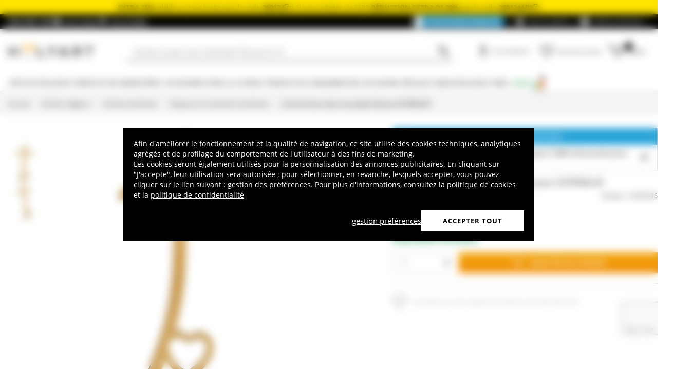

--- FILE ---
content_type: text/html; charset=utf-8
request_url: https://www.google.com/recaptcha/api2/anchor?ar=1&k=6LeUIiMpAAAAAND3eIu5Z5cRQJffWNhYNWar8iJN&co=aHR0cHM6Ly93d3cuaG9seWFydC5mcjo0NDM.&hl=en&v=PoyoqOPhxBO7pBk68S4YbpHZ&size=invisible&anchor-ms=20000&execute-ms=30000&cb=w59515yt2vbg
body_size: 49003
content:
<!DOCTYPE HTML><html dir="ltr" lang="en"><head><meta http-equiv="Content-Type" content="text/html; charset=UTF-8">
<meta http-equiv="X-UA-Compatible" content="IE=edge">
<title>reCAPTCHA</title>
<style type="text/css">
/* cyrillic-ext */
@font-face {
  font-family: 'Roboto';
  font-style: normal;
  font-weight: 400;
  font-stretch: 100%;
  src: url(//fonts.gstatic.com/s/roboto/v48/KFO7CnqEu92Fr1ME7kSn66aGLdTylUAMa3GUBHMdazTgWw.woff2) format('woff2');
  unicode-range: U+0460-052F, U+1C80-1C8A, U+20B4, U+2DE0-2DFF, U+A640-A69F, U+FE2E-FE2F;
}
/* cyrillic */
@font-face {
  font-family: 'Roboto';
  font-style: normal;
  font-weight: 400;
  font-stretch: 100%;
  src: url(//fonts.gstatic.com/s/roboto/v48/KFO7CnqEu92Fr1ME7kSn66aGLdTylUAMa3iUBHMdazTgWw.woff2) format('woff2');
  unicode-range: U+0301, U+0400-045F, U+0490-0491, U+04B0-04B1, U+2116;
}
/* greek-ext */
@font-face {
  font-family: 'Roboto';
  font-style: normal;
  font-weight: 400;
  font-stretch: 100%;
  src: url(//fonts.gstatic.com/s/roboto/v48/KFO7CnqEu92Fr1ME7kSn66aGLdTylUAMa3CUBHMdazTgWw.woff2) format('woff2');
  unicode-range: U+1F00-1FFF;
}
/* greek */
@font-face {
  font-family: 'Roboto';
  font-style: normal;
  font-weight: 400;
  font-stretch: 100%;
  src: url(//fonts.gstatic.com/s/roboto/v48/KFO7CnqEu92Fr1ME7kSn66aGLdTylUAMa3-UBHMdazTgWw.woff2) format('woff2');
  unicode-range: U+0370-0377, U+037A-037F, U+0384-038A, U+038C, U+038E-03A1, U+03A3-03FF;
}
/* math */
@font-face {
  font-family: 'Roboto';
  font-style: normal;
  font-weight: 400;
  font-stretch: 100%;
  src: url(//fonts.gstatic.com/s/roboto/v48/KFO7CnqEu92Fr1ME7kSn66aGLdTylUAMawCUBHMdazTgWw.woff2) format('woff2');
  unicode-range: U+0302-0303, U+0305, U+0307-0308, U+0310, U+0312, U+0315, U+031A, U+0326-0327, U+032C, U+032F-0330, U+0332-0333, U+0338, U+033A, U+0346, U+034D, U+0391-03A1, U+03A3-03A9, U+03B1-03C9, U+03D1, U+03D5-03D6, U+03F0-03F1, U+03F4-03F5, U+2016-2017, U+2034-2038, U+203C, U+2040, U+2043, U+2047, U+2050, U+2057, U+205F, U+2070-2071, U+2074-208E, U+2090-209C, U+20D0-20DC, U+20E1, U+20E5-20EF, U+2100-2112, U+2114-2115, U+2117-2121, U+2123-214F, U+2190, U+2192, U+2194-21AE, U+21B0-21E5, U+21F1-21F2, U+21F4-2211, U+2213-2214, U+2216-22FF, U+2308-230B, U+2310, U+2319, U+231C-2321, U+2336-237A, U+237C, U+2395, U+239B-23B7, U+23D0, U+23DC-23E1, U+2474-2475, U+25AF, U+25B3, U+25B7, U+25BD, U+25C1, U+25CA, U+25CC, U+25FB, U+266D-266F, U+27C0-27FF, U+2900-2AFF, U+2B0E-2B11, U+2B30-2B4C, U+2BFE, U+3030, U+FF5B, U+FF5D, U+1D400-1D7FF, U+1EE00-1EEFF;
}
/* symbols */
@font-face {
  font-family: 'Roboto';
  font-style: normal;
  font-weight: 400;
  font-stretch: 100%;
  src: url(//fonts.gstatic.com/s/roboto/v48/KFO7CnqEu92Fr1ME7kSn66aGLdTylUAMaxKUBHMdazTgWw.woff2) format('woff2');
  unicode-range: U+0001-000C, U+000E-001F, U+007F-009F, U+20DD-20E0, U+20E2-20E4, U+2150-218F, U+2190, U+2192, U+2194-2199, U+21AF, U+21E6-21F0, U+21F3, U+2218-2219, U+2299, U+22C4-22C6, U+2300-243F, U+2440-244A, U+2460-24FF, U+25A0-27BF, U+2800-28FF, U+2921-2922, U+2981, U+29BF, U+29EB, U+2B00-2BFF, U+4DC0-4DFF, U+FFF9-FFFB, U+10140-1018E, U+10190-1019C, U+101A0, U+101D0-101FD, U+102E0-102FB, U+10E60-10E7E, U+1D2C0-1D2D3, U+1D2E0-1D37F, U+1F000-1F0FF, U+1F100-1F1AD, U+1F1E6-1F1FF, U+1F30D-1F30F, U+1F315, U+1F31C, U+1F31E, U+1F320-1F32C, U+1F336, U+1F378, U+1F37D, U+1F382, U+1F393-1F39F, U+1F3A7-1F3A8, U+1F3AC-1F3AF, U+1F3C2, U+1F3C4-1F3C6, U+1F3CA-1F3CE, U+1F3D4-1F3E0, U+1F3ED, U+1F3F1-1F3F3, U+1F3F5-1F3F7, U+1F408, U+1F415, U+1F41F, U+1F426, U+1F43F, U+1F441-1F442, U+1F444, U+1F446-1F449, U+1F44C-1F44E, U+1F453, U+1F46A, U+1F47D, U+1F4A3, U+1F4B0, U+1F4B3, U+1F4B9, U+1F4BB, U+1F4BF, U+1F4C8-1F4CB, U+1F4D6, U+1F4DA, U+1F4DF, U+1F4E3-1F4E6, U+1F4EA-1F4ED, U+1F4F7, U+1F4F9-1F4FB, U+1F4FD-1F4FE, U+1F503, U+1F507-1F50B, U+1F50D, U+1F512-1F513, U+1F53E-1F54A, U+1F54F-1F5FA, U+1F610, U+1F650-1F67F, U+1F687, U+1F68D, U+1F691, U+1F694, U+1F698, U+1F6AD, U+1F6B2, U+1F6B9-1F6BA, U+1F6BC, U+1F6C6-1F6CF, U+1F6D3-1F6D7, U+1F6E0-1F6EA, U+1F6F0-1F6F3, U+1F6F7-1F6FC, U+1F700-1F7FF, U+1F800-1F80B, U+1F810-1F847, U+1F850-1F859, U+1F860-1F887, U+1F890-1F8AD, U+1F8B0-1F8BB, U+1F8C0-1F8C1, U+1F900-1F90B, U+1F93B, U+1F946, U+1F984, U+1F996, U+1F9E9, U+1FA00-1FA6F, U+1FA70-1FA7C, U+1FA80-1FA89, U+1FA8F-1FAC6, U+1FACE-1FADC, U+1FADF-1FAE9, U+1FAF0-1FAF8, U+1FB00-1FBFF;
}
/* vietnamese */
@font-face {
  font-family: 'Roboto';
  font-style: normal;
  font-weight: 400;
  font-stretch: 100%;
  src: url(//fonts.gstatic.com/s/roboto/v48/KFO7CnqEu92Fr1ME7kSn66aGLdTylUAMa3OUBHMdazTgWw.woff2) format('woff2');
  unicode-range: U+0102-0103, U+0110-0111, U+0128-0129, U+0168-0169, U+01A0-01A1, U+01AF-01B0, U+0300-0301, U+0303-0304, U+0308-0309, U+0323, U+0329, U+1EA0-1EF9, U+20AB;
}
/* latin-ext */
@font-face {
  font-family: 'Roboto';
  font-style: normal;
  font-weight: 400;
  font-stretch: 100%;
  src: url(//fonts.gstatic.com/s/roboto/v48/KFO7CnqEu92Fr1ME7kSn66aGLdTylUAMa3KUBHMdazTgWw.woff2) format('woff2');
  unicode-range: U+0100-02BA, U+02BD-02C5, U+02C7-02CC, U+02CE-02D7, U+02DD-02FF, U+0304, U+0308, U+0329, U+1D00-1DBF, U+1E00-1E9F, U+1EF2-1EFF, U+2020, U+20A0-20AB, U+20AD-20C0, U+2113, U+2C60-2C7F, U+A720-A7FF;
}
/* latin */
@font-face {
  font-family: 'Roboto';
  font-style: normal;
  font-weight: 400;
  font-stretch: 100%;
  src: url(//fonts.gstatic.com/s/roboto/v48/KFO7CnqEu92Fr1ME7kSn66aGLdTylUAMa3yUBHMdazQ.woff2) format('woff2');
  unicode-range: U+0000-00FF, U+0131, U+0152-0153, U+02BB-02BC, U+02C6, U+02DA, U+02DC, U+0304, U+0308, U+0329, U+2000-206F, U+20AC, U+2122, U+2191, U+2193, U+2212, U+2215, U+FEFF, U+FFFD;
}
/* cyrillic-ext */
@font-face {
  font-family: 'Roboto';
  font-style: normal;
  font-weight: 500;
  font-stretch: 100%;
  src: url(//fonts.gstatic.com/s/roboto/v48/KFO7CnqEu92Fr1ME7kSn66aGLdTylUAMa3GUBHMdazTgWw.woff2) format('woff2');
  unicode-range: U+0460-052F, U+1C80-1C8A, U+20B4, U+2DE0-2DFF, U+A640-A69F, U+FE2E-FE2F;
}
/* cyrillic */
@font-face {
  font-family: 'Roboto';
  font-style: normal;
  font-weight: 500;
  font-stretch: 100%;
  src: url(//fonts.gstatic.com/s/roboto/v48/KFO7CnqEu92Fr1ME7kSn66aGLdTylUAMa3iUBHMdazTgWw.woff2) format('woff2');
  unicode-range: U+0301, U+0400-045F, U+0490-0491, U+04B0-04B1, U+2116;
}
/* greek-ext */
@font-face {
  font-family: 'Roboto';
  font-style: normal;
  font-weight: 500;
  font-stretch: 100%;
  src: url(//fonts.gstatic.com/s/roboto/v48/KFO7CnqEu92Fr1ME7kSn66aGLdTylUAMa3CUBHMdazTgWw.woff2) format('woff2');
  unicode-range: U+1F00-1FFF;
}
/* greek */
@font-face {
  font-family: 'Roboto';
  font-style: normal;
  font-weight: 500;
  font-stretch: 100%;
  src: url(//fonts.gstatic.com/s/roboto/v48/KFO7CnqEu92Fr1ME7kSn66aGLdTylUAMa3-UBHMdazTgWw.woff2) format('woff2');
  unicode-range: U+0370-0377, U+037A-037F, U+0384-038A, U+038C, U+038E-03A1, U+03A3-03FF;
}
/* math */
@font-face {
  font-family: 'Roboto';
  font-style: normal;
  font-weight: 500;
  font-stretch: 100%;
  src: url(//fonts.gstatic.com/s/roboto/v48/KFO7CnqEu92Fr1ME7kSn66aGLdTylUAMawCUBHMdazTgWw.woff2) format('woff2');
  unicode-range: U+0302-0303, U+0305, U+0307-0308, U+0310, U+0312, U+0315, U+031A, U+0326-0327, U+032C, U+032F-0330, U+0332-0333, U+0338, U+033A, U+0346, U+034D, U+0391-03A1, U+03A3-03A9, U+03B1-03C9, U+03D1, U+03D5-03D6, U+03F0-03F1, U+03F4-03F5, U+2016-2017, U+2034-2038, U+203C, U+2040, U+2043, U+2047, U+2050, U+2057, U+205F, U+2070-2071, U+2074-208E, U+2090-209C, U+20D0-20DC, U+20E1, U+20E5-20EF, U+2100-2112, U+2114-2115, U+2117-2121, U+2123-214F, U+2190, U+2192, U+2194-21AE, U+21B0-21E5, U+21F1-21F2, U+21F4-2211, U+2213-2214, U+2216-22FF, U+2308-230B, U+2310, U+2319, U+231C-2321, U+2336-237A, U+237C, U+2395, U+239B-23B7, U+23D0, U+23DC-23E1, U+2474-2475, U+25AF, U+25B3, U+25B7, U+25BD, U+25C1, U+25CA, U+25CC, U+25FB, U+266D-266F, U+27C0-27FF, U+2900-2AFF, U+2B0E-2B11, U+2B30-2B4C, U+2BFE, U+3030, U+FF5B, U+FF5D, U+1D400-1D7FF, U+1EE00-1EEFF;
}
/* symbols */
@font-face {
  font-family: 'Roboto';
  font-style: normal;
  font-weight: 500;
  font-stretch: 100%;
  src: url(//fonts.gstatic.com/s/roboto/v48/KFO7CnqEu92Fr1ME7kSn66aGLdTylUAMaxKUBHMdazTgWw.woff2) format('woff2');
  unicode-range: U+0001-000C, U+000E-001F, U+007F-009F, U+20DD-20E0, U+20E2-20E4, U+2150-218F, U+2190, U+2192, U+2194-2199, U+21AF, U+21E6-21F0, U+21F3, U+2218-2219, U+2299, U+22C4-22C6, U+2300-243F, U+2440-244A, U+2460-24FF, U+25A0-27BF, U+2800-28FF, U+2921-2922, U+2981, U+29BF, U+29EB, U+2B00-2BFF, U+4DC0-4DFF, U+FFF9-FFFB, U+10140-1018E, U+10190-1019C, U+101A0, U+101D0-101FD, U+102E0-102FB, U+10E60-10E7E, U+1D2C0-1D2D3, U+1D2E0-1D37F, U+1F000-1F0FF, U+1F100-1F1AD, U+1F1E6-1F1FF, U+1F30D-1F30F, U+1F315, U+1F31C, U+1F31E, U+1F320-1F32C, U+1F336, U+1F378, U+1F37D, U+1F382, U+1F393-1F39F, U+1F3A7-1F3A8, U+1F3AC-1F3AF, U+1F3C2, U+1F3C4-1F3C6, U+1F3CA-1F3CE, U+1F3D4-1F3E0, U+1F3ED, U+1F3F1-1F3F3, U+1F3F5-1F3F7, U+1F408, U+1F415, U+1F41F, U+1F426, U+1F43F, U+1F441-1F442, U+1F444, U+1F446-1F449, U+1F44C-1F44E, U+1F453, U+1F46A, U+1F47D, U+1F4A3, U+1F4B0, U+1F4B3, U+1F4B9, U+1F4BB, U+1F4BF, U+1F4C8-1F4CB, U+1F4D6, U+1F4DA, U+1F4DF, U+1F4E3-1F4E6, U+1F4EA-1F4ED, U+1F4F7, U+1F4F9-1F4FB, U+1F4FD-1F4FE, U+1F503, U+1F507-1F50B, U+1F50D, U+1F512-1F513, U+1F53E-1F54A, U+1F54F-1F5FA, U+1F610, U+1F650-1F67F, U+1F687, U+1F68D, U+1F691, U+1F694, U+1F698, U+1F6AD, U+1F6B2, U+1F6B9-1F6BA, U+1F6BC, U+1F6C6-1F6CF, U+1F6D3-1F6D7, U+1F6E0-1F6EA, U+1F6F0-1F6F3, U+1F6F7-1F6FC, U+1F700-1F7FF, U+1F800-1F80B, U+1F810-1F847, U+1F850-1F859, U+1F860-1F887, U+1F890-1F8AD, U+1F8B0-1F8BB, U+1F8C0-1F8C1, U+1F900-1F90B, U+1F93B, U+1F946, U+1F984, U+1F996, U+1F9E9, U+1FA00-1FA6F, U+1FA70-1FA7C, U+1FA80-1FA89, U+1FA8F-1FAC6, U+1FACE-1FADC, U+1FADF-1FAE9, U+1FAF0-1FAF8, U+1FB00-1FBFF;
}
/* vietnamese */
@font-face {
  font-family: 'Roboto';
  font-style: normal;
  font-weight: 500;
  font-stretch: 100%;
  src: url(//fonts.gstatic.com/s/roboto/v48/KFO7CnqEu92Fr1ME7kSn66aGLdTylUAMa3OUBHMdazTgWw.woff2) format('woff2');
  unicode-range: U+0102-0103, U+0110-0111, U+0128-0129, U+0168-0169, U+01A0-01A1, U+01AF-01B0, U+0300-0301, U+0303-0304, U+0308-0309, U+0323, U+0329, U+1EA0-1EF9, U+20AB;
}
/* latin-ext */
@font-face {
  font-family: 'Roboto';
  font-style: normal;
  font-weight: 500;
  font-stretch: 100%;
  src: url(//fonts.gstatic.com/s/roboto/v48/KFO7CnqEu92Fr1ME7kSn66aGLdTylUAMa3KUBHMdazTgWw.woff2) format('woff2');
  unicode-range: U+0100-02BA, U+02BD-02C5, U+02C7-02CC, U+02CE-02D7, U+02DD-02FF, U+0304, U+0308, U+0329, U+1D00-1DBF, U+1E00-1E9F, U+1EF2-1EFF, U+2020, U+20A0-20AB, U+20AD-20C0, U+2113, U+2C60-2C7F, U+A720-A7FF;
}
/* latin */
@font-face {
  font-family: 'Roboto';
  font-style: normal;
  font-weight: 500;
  font-stretch: 100%;
  src: url(//fonts.gstatic.com/s/roboto/v48/KFO7CnqEu92Fr1ME7kSn66aGLdTylUAMa3yUBHMdazQ.woff2) format('woff2');
  unicode-range: U+0000-00FF, U+0131, U+0152-0153, U+02BB-02BC, U+02C6, U+02DA, U+02DC, U+0304, U+0308, U+0329, U+2000-206F, U+20AC, U+2122, U+2191, U+2193, U+2212, U+2215, U+FEFF, U+FFFD;
}
/* cyrillic-ext */
@font-face {
  font-family: 'Roboto';
  font-style: normal;
  font-weight: 900;
  font-stretch: 100%;
  src: url(//fonts.gstatic.com/s/roboto/v48/KFO7CnqEu92Fr1ME7kSn66aGLdTylUAMa3GUBHMdazTgWw.woff2) format('woff2');
  unicode-range: U+0460-052F, U+1C80-1C8A, U+20B4, U+2DE0-2DFF, U+A640-A69F, U+FE2E-FE2F;
}
/* cyrillic */
@font-face {
  font-family: 'Roboto';
  font-style: normal;
  font-weight: 900;
  font-stretch: 100%;
  src: url(//fonts.gstatic.com/s/roboto/v48/KFO7CnqEu92Fr1ME7kSn66aGLdTylUAMa3iUBHMdazTgWw.woff2) format('woff2');
  unicode-range: U+0301, U+0400-045F, U+0490-0491, U+04B0-04B1, U+2116;
}
/* greek-ext */
@font-face {
  font-family: 'Roboto';
  font-style: normal;
  font-weight: 900;
  font-stretch: 100%;
  src: url(//fonts.gstatic.com/s/roboto/v48/KFO7CnqEu92Fr1ME7kSn66aGLdTylUAMa3CUBHMdazTgWw.woff2) format('woff2');
  unicode-range: U+1F00-1FFF;
}
/* greek */
@font-face {
  font-family: 'Roboto';
  font-style: normal;
  font-weight: 900;
  font-stretch: 100%;
  src: url(//fonts.gstatic.com/s/roboto/v48/KFO7CnqEu92Fr1ME7kSn66aGLdTylUAMa3-UBHMdazTgWw.woff2) format('woff2');
  unicode-range: U+0370-0377, U+037A-037F, U+0384-038A, U+038C, U+038E-03A1, U+03A3-03FF;
}
/* math */
@font-face {
  font-family: 'Roboto';
  font-style: normal;
  font-weight: 900;
  font-stretch: 100%;
  src: url(//fonts.gstatic.com/s/roboto/v48/KFO7CnqEu92Fr1ME7kSn66aGLdTylUAMawCUBHMdazTgWw.woff2) format('woff2');
  unicode-range: U+0302-0303, U+0305, U+0307-0308, U+0310, U+0312, U+0315, U+031A, U+0326-0327, U+032C, U+032F-0330, U+0332-0333, U+0338, U+033A, U+0346, U+034D, U+0391-03A1, U+03A3-03A9, U+03B1-03C9, U+03D1, U+03D5-03D6, U+03F0-03F1, U+03F4-03F5, U+2016-2017, U+2034-2038, U+203C, U+2040, U+2043, U+2047, U+2050, U+2057, U+205F, U+2070-2071, U+2074-208E, U+2090-209C, U+20D0-20DC, U+20E1, U+20E5-20EF, U+2100-2112, U+2114-2115, U+2117-2121, U+2123-214F, U+2190, U+2192, U+2194-21AE, U+21B0-21E5, U+21F1-21F2, U+21F4-2211, U+2213-2214, U+2216-22FF, U+2308-230B, U+2310, U+2319, U+231C-2321, U+2336-237A, U+237C, U+2395, U+239B-23B7, U+23D0, U+23DC-23E1, U+2474-2475, U+25AF, U+25B3, U+25B7, U+25BD, U+25C1, U+25CA, U+25CC, U+25FB, U+266D-266F, U+27C0-27FF, U+2900-2AFF, U+2B0E-2B11, U+2B30-2B4C, U+2BFE, U+3030, U+FF5B, U+FF5D, U+1D400-1D7FF, U+1EE00-1EEFF;
}
/* symbols */
@font-face {
  font-family: 'Roboto';
  font-style: normal;
  font-weight: 900;
  font-stretch: 100%;
  src: url(//fonts.gstatic.com/s/roboto/v48/KFO7CnqEu92Fr1ME7kSn66aGLdTylUAMaxKUBHMdazTgWw.woff2) format('woff2');
  unicode-range: U+0001-000C, U+000E-001F, U+007F-009F, U+20DD-20E0, U+20E2-20E4, U+2150-218F, U+2190, U+2192, U+2194-2199, U+21AF, U+21E6-21F0, U+21F3, U+2218-2219, U+2299, U+22C4-22C6, U+2300-243F, U+2440-244A, U+2460-24FF, U+25A0-27BF, U+2800-28FF, U+2921-2922, U+2981, U+29BF, U+29EB, U+2B00-2BFF, U+4DC0-4DFF, U+FFF9-FFFB, U+10140-1018E, U+10190-1019C, U+101A0, U+101D0-101FD, U+102E0-102FB, U+10E60-10E7E, U+1D2C0-1D2D3, U+1D2E0-1D37F, U+1F000-1F0FF, U+1F100-1F1AD, U+1F1E6-1F1FF, U+1F30D-1F30F, U+1F315, U+1F31C, U+1F31E, U+1F320-1F32C, U+1F336, U+1F378, U+1F37D, U+1F382, U+1F393-1F39F, U+1F3A7-1F3A8, U+1F3AC-1F3AF, U+1F3C2, U+1F3C4-1F3C6, U+1F3CA-1F3CE, U+1F3D4-1F3E0, U+1F3ED, U+1F3F1-1F3F3, U+1F3F5-1F3F7, U+1F408, U+1F415, U+1F41F, U+1F426, U+1F43F, U+1F441-1F442, U+1F444, U+1F446-1F449, U+1F44C-1F44E, U+1F453, U+1F46A, U+1F47D, U+1F4A3, U+1F4B0, U+1F4B3, U+1F4B9, U+1F4BB, U+1F4BF, U+1F4C8-1F4CB, U+1F4D6, U+1F4DA, U+1F4DF, U+1F4E3-1F4E6, U+1F4EA-1F4ED, U+1F4F7, U+1F4F9-1F4FB, U+1F4FD-1F4FE, U+1F503, U+1F507-1F50B, U+1F50D, U+1F512-1F513, U+1F53E-1F54A, U+1F54F-1F5FA, U+1F610, U+1F650-1F67F, U+1F687, U+1F68D, U+1F691, U+1F694, U+1F698, U+1F6AD, U+1F6B2, U+1F6B9-1F6BA, U+1F6BC, U+1F6C6-1F6CF, U+1F6D3-1F6D7, U+1F6E0-1F6EA, U+1F6F0-1F6F3, U+1F6F7-1F6FC, U+1F700-1F7FF, U+1F800-1F80B, U+1F810-1F847, U+1F850-1F859, U+1F860-1F887, U+1F890-1F8AD, U+1F8B0-1F8BB, U+1F8C0-1F8C1, U+1F900-1F90B, U+1F93B, U+1F946, U+1F984, U+1F996, U+1F9E9, U+1FA00-1FA6F, U+1FA70-1FA7C, U+1FA80-1FA89, U+1FA8F-1FAC6, U+1FACE-1FADC, U+1FADF-1FAE9, U+1FAF0-1FAF8, U+1FB00-1FBFF;
}
/* vietnamese */
@font-face {
  font-family: 'Roboto';
  font-style: normal;
  font-weight: 900;
  font-stretch: 100%;
  src: url(//fonts.gstatic.com/s/roboto/v48/KFO7CnqEu92Fr1ME7kSn66aGLdTylUAMa3OUBHMdazTgWw.woff2) format('woff2');
  unicode-range: U+0102-0103, U+0110-0111, U+0128-0129, U+0168-0169, U+01A0-01A1, U+01AF-01B0, U+0300-0301, U+0303-0304, U+0308-0309, U+0323, U+0329, U+1EA0-1EF9, U+20AB;
}
/* latin-ext */
@font-face {
  font-family: 'Roboto';
  font-style: normal;
  font-weight: 900;
  font-stretch: 100%;
  src: url(//fonts.gstatic.com/s/roboto/v48/KFO7CnqEu92Fr1ME7kSn66aGLdTylUAMa3KUBHMdazTgWw.woff2) format('woff2');
  unicode-range: U+0100-02BA, U+02BD-02C5, U+02C7-02CC, U+02CE-02D7, U+02DD-02FF, U+0304, U+0308, U+0329, U+1D00-1DBF, U+1E00-1E9F, U+1EF2-1EFF, U+2020, U+20A0-20AB, U+20AD-20C0, U+2113, U+2C60-2C7F, U+A720-A7FF;
}
/* latin */
@font-face {
  font-family: 'Roboto';
  font-style: normal;
  font-weight: 900;
  font-stretch: 100%;
  src: url(//fonts.gstatic.com/s/roboto/v48/KFO7CnqEu92Fr1ME7kSn66aGLdTylUAMa3yUBHMdazQ.woff2) format('woff2');
  unicode-range: U+0000-00FF, U+0131, U+0152-0153, U+02BB-02BC, U+02C6, U+02DA, U+02DC, U+0304, U+0308, U+0329, U+2000-206F, U+20AC, U+2122, U+2191, U+2193, U+2212, U+2215, U+FEFF, U+FFFD;
}

</style>
<link rel="stylesheet" type="text/css" href="https://www.gstatic.com/recaptcha/releases/PoyoqOPhxBO7pBk68S4YbpHZ/styles__ltr.css">
<script nonce="HYXM34hpSwEHklafFd6_NA" type="text/javascript">window['__recaptcha_api'] = 'https://www.google.com/recaptcha/api2/';</script>
<script type="text/javascript" src="https://www.gstatic.com/recaptcha/releases/PoyoqOPhxBO7pBk68S4YbpHZ/recaptcha__en.js" nonce="HYXM34hpSwEHklafFd6_NA">
      
    </script></head>
<body><div id="rc-anchor-alert" class="rc-anchor-alert"></div>
<input type="hidden" id="recaptcha-token" value="[base64]">
<script type="text/javascript" nonce="HYXM34hpSwEHklafFd6_NA">
      recaptcha.anchor.Main.init("[\x22ainput\x22,[\x22bgdata\x22,\x22\x22,\[base64]/[base64]/[base64]/ZyhXLGgpOnEoW04sMjEsbF0sVywwKSxoKSxmYWxzZSxmYWxzZSl9Y2F0Y2goayl7RygzNTgsVyk/[base64]/[base64]/[base64]/[base64]/[base64]/[base64]/[base64]/bmV3IEJbT10oRFswXSk6dz09Mj9uZXcgQltPXShEWzBdLERbMV0pOnc9PTM/bmV3IEJbT10oRFswXSxEWzFdLERbMl0pOnc9PTQ/[base64]/[base64]/[base64]/[base64]/[base64]\\u003d\x22,\[base64]\x22,\[base64]/[base64]/DtFh2cC09dMOsw4JtwozDnHDDtMKGNcOPYMOnTFZhwoh4XTxmU1VLwpMQw6zDjsKuFcK+wpbDgHrCosOCJMOhw5VHw4Eyw442fHNKeAvDmSdycsKNwotMZjnDisOzckp8w61xccOiDMOkTRc6w6MaLMOCw4bCoMKMaR/[base64]/Ci8OgwrPCmMOawofDm8ONwrvDmWTCv8K7w5Vcw4s0w67DmHzCrSnCgB4kdcO2w61pw7DDmhnDmXLCkRgBNUzDo37Ds3Qzw4MaVX7CtsOrw7/DgcO/[base64]/XSHDpjfCjApUwrHDhsKEacOHw7xTw7rCisKUM2ogI8Odw7bCusKsf8OLZxzDl1U1TcKQw5/CngZBw64iwp0qR0PDtMOYRB3DrWRiecO1w4IeZkbCj0nDiMKAw5nDlh3CjMKsw5pGwoHDhhZhCXIJNXF+w4Mzw6TCvgDCmz/DnVBow4pINmIsEQbDlcOHDMOsw64uHxhaRS/Dg8KuZH4+a2cXT8OofsKJKwZUdSTCg8OtaMKJaWlqZCd4fDY2wpvDrz9HHcK/wpbCpwPCkQgAwpoNwrIbWEY0w5DCtGrDgnvDtsKbw794w5EYZsORw5wQwrzDu8K+In/[base64]/[base64]/wrTDjMOIecK7wqozbcOGZ8KOI8O3bsOIwpzDgFHDrcKSL8KXRETDqgDDh00Swolgw4bDt3HCpmnDq8KRUcOqaBTDvMOiLMKUTsKMFALCgsKvwpnDjFpzIcOUEsKuw6LDpzvDmcORw4rClsK/ZMKMw4TDvMOOw6TDshoqH8K0NcOEChsNWsOzHz/Djx3ClsKmcMKxHsKWwoHCgMK7f3TClMK8wrjCozFew7jDqU8tRsOvTzhHwpTDvhfCocKrw7rCqsOiw6MnJsKZwoTCosKzHcK4wqA8w5nDsMKUwoPDg8KEEQEwwodganzDu1/CtlPCiz7DshzDg8ORTgIhwqTCom7DulwoTyvCq8O6GcOBwpnCssKlHMOvw7DDg8OTwoZSbmMdRFYYUAU8w7fDm8ODw7fDmHYwfCwpwo/DnApVVMOGeUNjAsOcGUwtcAnChsKlwootNHrDhmzDmDnCksORX8Oxw4FEecOIw4LDsDzDlRfCvX7Dg8KSBBgbwplkwqjCgXbDrWYtw7tHAjoDUMKwFsOGw73ClcOHUXbDvsK4WcOdwrI1Z8Kiw5IRw5PDkjIoQ8KKWAFsWMOawrVJw6vChh/[base64]/CosOQCTjDscKbwovCokPCosOWEnpyPMOVw5LDlF4rw4fCgcOgWMOLw410LsKDczfCvcKQwrPCjTfCuDEVwqcnSn1pwpbChCFqw6NKw5XCmcKNw4LDmcOHO0QSwo5pwpN+F8KNd2fCvyXCsBpew7vCtMKqFMKISVBzwoFgwo/Cm0Q5RhEmJwJuwrbCqsKmHMO+woXCuMKpKAgHLC5JCyDDoAPDm8OIbHfCj8OFEcKoSMOEw4wFw7wMwr3CoVw9E8OHwqh3c8Odw5vDgMOZEcOwVCbChcKKEiLCt8OJMcOSw4vDrEbCscOKw4XCl0/[base64]/Dn8OsbRQWI8K+w77DpS3Do0N+EcKJMAcsCUvDjUEYDkTDlQLDvcOPw47CqQJjwpTDuUgOQwx3VMO2woQHw6Bfw6l+LzTCiwMpw45YQWLDu0rDqh3DgsOZw7bCpQ1FB8OCwq7DhMOGGAMzDARxw5YZZMO/wqfCglNlwqt1aj8vw5Ffw6vCqDlfQjRdw5VALMOLBMKEwozDssKUw7xKw4bCmBPDmcOxwpYYOMKUwqluw75BOEtyw4ILbcK0PR7DscOGMcOUecKtDsOUJMO7FjDCoMOuMsO0w75/Hx0owonCulbDvATCmsOTRDDDpX53wpF+NsK2wrMvw5huWMKBPMOLClMZFgEowp83w4jDsCTDhlddw4rCi8OSfgAic8OYwrrCl3sUw4wBIcO/w73ChMKJwq7Cql7CkVceZU02CMK6OsKQWMOJecKGwqdZw4d0w5VVeMOJw4AMFsOMMjBKWcOkw4lsw4jCvVBteREVw60ywpHDsmhxwpHDucKFaSwaGcOsHlXCoy/Cj8KOWsOKcVHDpknCqMKSeMKdwotNw4DCjsKEKVLCn8O6V0ZFwr52XQbDvQvDgwTDvwLCgk9bw7E/[base64]/Du0Aaw6QIwpRfw4nCjELCscO9VHo/AsKhGn1QN2rCrVZhAcKCw7ZqScKEb0XCqzUoainDr8OnwojDrsKVw4HCl0bDrcKLQmHCtcOUw7bDgcK/w7NtM1E+w4RnPcOCwphJw4NtL8KQcW3Dg8K3w5bCncO5w5TDvFZZw4h+YsOXw5nDrnbDrcOJLsKpw4d9w7B6w6ZWwoJGdV/Dkk0Ow4AsasKJw7F9PsKoQ8OENRFow5/Dty/[base64]/f8OgZ3ZnOkB9w6bDjQdwwrRvwq8Sw4vDiSxNwpnChhpswp5Jwq1UdA/DqcKnwpZEw5tQBDliw4tjw7nCrMK+JAhqNWjDk3TCh8KOw7zDoyUOw5g4wofDojvDtMKTw4jDnVhIw4s6w68xdsK+wonCrRTCtFM3Z0VMwpTCjBfDliPCuDdXwqTDijDDt2Rsw4Q5w7HCvC7CkMKRKMK9wr/Cl8K3w44aEmJVwrd3asKDwrzCqDLCssKaw5FLwrDDn8KNw6XCnwt8wpLDlhpPEsOHFzkhwrbDo8OrwrbDjjdeIsO7PcO4wp5XdsOcbVFMwol/[base64]/DrgxIw4/DtMOhw5hTwobCnErCoy3Ck8KlbcOXLcKKwrB/wqVQwqvCk8ObSF1uKQXCoMKqw6Vxw7XChykow7tTCsK9wr3Dr8KEPMKxwrHDqcKfw49Pw510GQxnwqktfgTCq3XCgMONPF3DlE7Dmx1dBcOewqDDpUI0wo7CjcK1GFBww4nDl8OAZMKTHCzDmwjDiBMMw5dYYzXDn8OOw4oVT2HDqwXDuMOtO1/DpcKPBwJ8JcOsMRJIw6zDnMO8b0QMwpxbEiQyw403BADDusKtwr8qFcOGw4LCk8O4EQ/DisOAw47DtTPDkMOAw503w7NMIDTCtMKGI8OhewfDssKiFTnDicOkwop9Dh4Pw4U/MmdkK8Ovwql3w5nClsOAw55qDj7CgmMIwpVWw41Ww4gJw7hJw7TCo8Oww60fesKOSQ3Dg8Kww740wonDmXnDv8Ohw7cvZ2lCw77DvsK2w5xuVD5Mw7/ChHnCucOWVcKFw6LDsUZbwpB5w4gewqvDrsKzw7paWkPDhC7DpgrCmsKXd8K5wogUwqfDi8OjIyHCq0PDnnTDl3rDocO9QMOPKcKPKn/Cv8K7w4fCtMKKS8Ouw7fCpsOUUcKzQcK2BcOSwpgARMOvQcOUw6rCisOGwoprw7cYw7wOw5hCw5DDsMKqwovCg8K+GX4eAFwRXUgvw5gew6/DjcKww63DgE7DsMOWShcTwqhnFHUOw4NIaEjDuz3CshIDwpN+w5YRwpduw7YgwqDDiBJdcMOrwrLDsiF4w7XCoGrDisKzIcK7w4zDisKqwozDkcOjw4HDiwnCsnhiw7DCv2cpE8OBw681worChBjCl8KCY8KiwpPCkMO2LMKnwqJuNxzCn8O/PAxFOWpmE1EhGXLDqcOsal8sw6VwwpMKDxh9wpLDisOEShVPYsKRJH1DYBwUfsOncMOdC8KNDMKwwrsewpZ/wp47wp4Ww7pifToYO2UhwpNJZQzDicOMwrZcw5nDuEPDnwrCgsOew7vCuWvCsMOsYsOBw4MpwoXDhXUmKlYPAcKfaRsfDMKHDcOkZhPDmC7DpcKtJxhBw5IYwqlcwr3Cm8ODV3owZMKMw63CuxHDuSPCjsK8wqXCmUZ/TzIKwp18wozCmW7DrULDqyRWwqzCv1LDjgvDmivDncOyw5U+w6BCLVHDgsK1w5A0w6gkMsKuw6zDusOPwpfCuyhDwq/[base64]/CgcKbw4zDjEgaGTZuwrnCiyvDscKCISHCjh4Qw6HCuwjDuCkvw7FNw5rDvsKiwpsqwqLCqQ7DmsOZwok8PyUawpsBccKZw57Cl0XDuxbCslrCkMOxw79wwonDhsOkwpTCsj9dWcOBwp7Ck8O1wq4ZEVjDhcOHwoQ8X8KMw6TCusOjw4PCqcKKwq/DmB7Dr8ORwol7w4hnw59LM8ObCcK7wpRBMMK7w77Cg8Oyw4k4TABrQwDDrBXCsUrDkGrDjlUEbsKZYMOINsKzYipww6gTOTbCohTCk8OPEMKmw7fCokgTwr5pCMKGHsKWwrR+fsKlWcKVNTMWw5J5cwhKVMOww7HCmRXCsA9NwqnDhcOcPcKZw7/CnS/DusKCQsO9SmBOKsOVWRx/w74XwqAuwpV6w7I1w7VySMOCw7oXw6jDl8OzwoYGwqbCpGo4VMOgQsOTCsOPw4LCsXlxf8KUc8OfQF7CqAbDr2PDpwJlSW/Dqislw5HCikbCtng3Z8K9w7rCrcO9w4XCqjBPIsO+Tz4Hw5QZw67DswXDqcKMw4Mdw4HDksOkeMOkDsK4Y8KSc8OFwoskd8O/[base64]/w5Ejw6jDlMK/w6DDrsOrDcOGwpskUcKNR8KSw6nCmE01NwXCoHrDhV3Dk8K/[base64]/CkhsPwrrDqcKTwrfCrEjDk2nCmMOkw64lw4bDp0ZpB8O6wq8jw53CsB3DkxrDkMOcw4HCry7CucK7wrbDiGnClcOHwrLCn8KJwrzDrnAvXcO3w6EFw7/Dp8OZWWvCtMOeVmPCrCDDkwM3wrPDrBzCrlHDsMKLM3LCicKbw5dteMKcSh8xIwHDiVEswql4AB7DjmzDu8K1w5ApwrMdw7d/GsKAwoRJNcO6woMsd2UBw7bDtMOPHMOhUzU4wolhZ8KUwq92JhBDw5rDh8Okw7kxU0TCpcOVAsO9woTCm8KSwqbDiT/CrcOmQiXDtg3CsG7DmQ1RKMKqwrnCpRvCl0I0dyfDmwM9w6nDpMOILkI1w69dwokqwpbDkcOZw6slwqwowrHDpsO9I8K2dcOlPsKuwpDDucKpwqcSCsOse0Zew4TCt8KiO1s6JWdke2hww7TCln1/HAkqVmTDuGvDq1DCrFEZw7HDq24OwpXCrSHCg8Kdw6FDZ1JgIsKhek/[base64]/w55owpE7J2nDkMOZEcKMC3zDpMKSw6stwpA5w5XCvsK8wq4nHx49eMKFwrQBMcOSw4Iywr56w4loJ8KoA2LDiMOOfMKuRsO6KgXCqMOiwp/[base64]/[base64]/DjyXDgX1WeMOFbMKFwo5uw5jCgyDDq8OpaMOhw60uTQsdw6Q0wrglQ8Kiw69lPR0Ww7vCnXY8UcOHW2vCnRh5wpIgdiXDr8ORU8Ouw5XCmmoPw7vCgMK+VQLDpHxNw4c2PMKDd8OwAhN7IsKqw4fDrsOSPxl+QxYZwqvCqzfCk2TDgMOpYXE3EcK/IsO3wp51K8Orw7DCiDXDtA3ChBrCm1l4wrlraUFQw53Cq8KvSDnDpcOiw4rDoHV+wod4wpTDtw/CicOTKcObwr/CgMKKw5LCnibDmcOpwpoyEnbDrMOcwr/DjhZCw4loJwbCmn1va8OFw4vDjl5/w696OEnDnMKjdD91bGEjw5TCusOqQnHDozB1wrQgw7jCmMOmQMKCN8K3w69Lw5t/NsKlwq3ChcKnSC/CtFjCtgQGwqbDhicPL8OkUQRcYERWwo3DocO0OGpNBSDCq8KzwohQw5XCgsOrScOWXcKiw6/CjBxMDFnDoy45wo8uw7rDusK2W3Bdwq/CmRhNwrzDssOTM8K2LsKOZF8uw5LCliTDjnzDp38tasKsw4oLSiMWw4JKeHLDvRRLdMOSw7HCuQw0w4bCjgXDmMOBwpzDmmrDu8O2GMOWw77CgwjCkcOxwp7Cvh/[base64]/DsOgw7DCgmhTUcKuw7BGF2rCthfCjzLCt8Kxw4FQCELCicK6wr7DnhZJWsO+w7bDisK9bHPDl8ODwpIVFGNdw40Rw7LDpcO3bsOqw5rDj8O0w5ZDw5wYwqBRw4fCmsKxYcK6f2rCmsKmXFYFHH7DugQzbWPCjMKmScKzwohVw5R5w7RVw5LCk8K/wotIw5PDu8KLw7xmw4vDsMO+wokBAMOUMcOFY8KUSSNFVgPCrsORcMKYwo3CvMKhwrXCqWE6w5DCsmYSaUTCuW3DgV/[base64]/w6JJPMKEaMKTw5/DlSouXMK8Om7ChSQPw4VObU/CpsKXw6EhwoTCgMK3IAQSwrBBKkYqwpABJcOmwrd4KsKNwqDCg3hCw4HDg8OAw7EOWQhSOcOdCj5mwp0yJ8KKw5LCjcKDw40UwojDomN1wo5hwpVNSBMGJ8OQKGrDixfCtsKUw7A0w5lvw7NfWXRlEMKeBAPCpMKNasOxK21xXynDsnxHw7nDqWdbCsKpw7l/wqJvw503wpFmQ0RFWMO8F8O+w55hw7kgwq/DmMKVKMK/wrFcEioGZMKRwoNGVQR8bkYcwq/Dh8OLIcOoOMOCCATCiDjCosOfAMKOB0VUw53DjcOaFcOTwqE1OcK9InXCtcOFw67DkWbCuhVIw57Cj8O2w58Xe3RCKsONfxvCikLCnAQFw47Dr8OXw4rDrB7DogpRDjdiasKqw6QIMMOPwrpfwrYXEcKwwovCjMOTw7k1w4XDhCUSDk7Cr8OOw7pza8K/w5LDmMKFw5zCmDQBw5FVagt4Wmgmwp1Ewq1Owol6Y8KBTMO/w67DrBt3HcOiwpjDk8K9FgIKw6nCtXjDlGfDiwHCp8K9cydpG8OqF8OPw7hgwqHCpUjCm8K7w6/CjsOUwo5TfXsZesOBAH7Ci8ObKw4fw5cjwr/Dk8O1w7fClMOZwr/CnWpgw4HDocOgw49cwpTCnyMpwo7Cu8Kgw7BWwr0oI8KvDcOWw4PDgHtqYAEkw43DusKUw4TCgV/[base64]/F8K3wpoxJHLCisODbcK5w5YZwpMzb2tRw6ppwrPDpcKVX8KKwroWw53DscKFw5fDk1weAMOzwrLDkQzCmsOPw6NPw5h7wojCo8KIw6nCjzNMw5ZNwqMLw5rCjhTDv3xkSCZCKcKnw745RcOMwq/DimfDiMKZw7RFP8K7ZG/CvMOyI2YxTxgJwqZ5wpMdbkDDusONeU3CqsK2L149wplGI8O1w4nCgA7CvFPCsQvDo8KLwoTCrcK6ScKeVGjCr3VCwppeZMOlw6Uvw4clM8OvCjfDiMKXecKnw73Do8KgQGMlC8K6wo/CmmNrw5bCgkDCm8OBO8OcEVPDixjDvyrCrcOhJiHDjQ4wwpV6D0IKCMO5w6t4JcKYw6TCokPDj2zDlcKNw5LDpBNdw5DDohxVHMOzwpXCtRjCrSBZw47CtEMDwoLCmcKeScO6d8Ovw6PDkF49XS/DvWRxwphuOy3DgBc2wo/[base64]/CrWxFa8K/AAEPPsOEw6Z0w4QfwqvCs8OAbQ1Xw67DngrDi8K+ciFnw5/CqXjCp8OHwqTCpVzCr0VgFF/DrBIeNMOvwr/CoRvDhcOePh/[base64]/Dr8Oaw68dWmNbwqInw4pCwrHDrBXCtMO8w4YVwp8Uw5PChkFlPE3DuyjCpmt9IVUeTcKjwploVcKJwonCosKxGMOUwo7Cp8ONTjB7HhHDi8OLw7M1XBzCu2coIC4gNcOTEWbCiMOxw5Y4GWFncg/[base64]/CrklFwrZ6NW/DkCjChsO2w7LCqn9bdm3DthhDUsOTwpEdGyZ6W01/VW9rHXTCmVrCmMKoTBnDkhfDpRbCsV3Dow3DpGfCqijCmcKzEcKfOhDDkcO5Q0kuQzF0QRDCrUgKT0l1asKRw5fDocOJX8ONZ8OrasKGZjovRXU/[base64]/DjFTCsMKlVDEDUBnCv8KRbcOCwq83WMO8wrLDuxnCuMK0C8OlImLDii80w4jCozHDgmUoZ8K7wofDiwXCgMOyD8KkfFMyf8OgwrsMPiLDmgbCo1IyCsKbH8K5wpHCvybCqsOaTi3CsgvDmEI5WsKSwoTCmlnCphbCjk/Di2TDulvCnzlEAD3CscKHAsO8wq/ClsO8awUZwqTDtsOpwrUVXDhOF8KmwqA5DMOzw5kxwqzCisK7QkgFwoLCkB8sw57DmWd/woUqwpt9by7Cm8Olw4nDtsKDdQDDuVDDpMKRZsO0wpBJBjLCi1LCvlM7YMKmw6EwVcOWPRjDggHDlREewqlEJz7Cl8Knwowsw7jDu2HDjE9JGzt/[base64]/d8OVCksSa8Kbw5XDqC5Kf8KvdsKmV8KgBmHDq1nDu8KFwozDg8KawoTDvsK7Z8KswrwfbMO/w7Y/wpfCjStRwqAzw63DrQrDiD0yN8O1V8O6ew0wwoYIZMObIsOdeBUqLXHDv17DuUrChk/DssOiasKKwrLDpwhnwqgiTMK4NgnCvcO+w5FffHdkw4UBw4psXsO6wpc4DHLDixhmwptjwog1Tn0Vw4zDi8OrQS7DqHrCrMKzJMKdBcKQYwNbdMO4w67CgcK4w4hzf8KAwqp/Ji5AZQvDrcOWwptbwr5oAcKOw69GEl93eSXDvxwswpXDgcK/[base64]/J8O7G8Oyw5nDmsOYcUjDlsK8w5rDliYOwoBmw73Ck8KDM8OqIMKCMwRGwolqBcOFNGI5wrXDthnCqn1nwrF7HzDDi8KRHkpiDj/DtsOOwr8PbsKTw7fCqMO7w5vDkTslQCfCsMKywr7Dklorw5DDhcOtw550wq3DlMKQw6XCpcKuZm0owobCuUzCpnU9wrzCnsKGwokqcMK4w4dUf8KxwqwebcK0wr7CrMOyU8O0AMOxwpPCglzDksOHw7U2QsO0NcKxIMO/w7fCuMOLDMOsbw7DnTc5w7Jxw7rDpsOnEcOjB8ObFMO/PVIEdSPCthLChcK0Cx5lw6ozw7/[base64]/R0oobsOIVMKXwqjDvU/DonYRwpLDs8OfW8ORw4jCjx3DucKdw6TDssK4D8OswqfDnTJQw7ZCcMK2w4XDqUppb1HDlx9Rw5/CsMKiYMOJw57DgsKcOMKQw741eMO2aMK3AcKvTUwhwpZ/w61FwopPwoHChlBIwpBhUmTCiHwCwo7DlsOoJgwnTVRbexDDrMOQwr3DpjBcw6UUFg1vPlJlw7cNZkY2E2gnKHXCpB5Nw63DqQTCq8Kfw5PCpzhDE1MewqDDnHXCjMOZw4Nvw557w5nDv8KKwrUhdx/ClcK+w5Euwrhiw7nCqsKQw7vCmU1ZJWRQw61YEXg8WjLDhsKjwrRsF1BFcw0PwqvCkWjDj1PDhT7CigrDgcKVfB4lw4vCtQN/[base64]/[base64]/DnTxjYlInJ8KAeMOeTsOPw5sQwrwGMFfDtWoyw55iCFrCvcOawppbd8OwwqIxWG9bwrRUw54Fb8OtUhbDh0oEcsORHTcWd8KCwqkSw5XDisOxVCrDkz/DkQ7CmsOoPgvCocOAw47DlkTCqsK0wrTDsBMIw6LChcO/BQF+wp4ew7onJSrDvxh3OsOfwqVywpzCoDBrwo0GSsOTbMO2w6XDkMKQw6PCoFciw7Fzwr3CqsKpwqzCt2rCgMOEFsK7w7/[base64]/wrHDjsOSw58iBTfDisO/V2xeKcKkworCkcKpw4rCnsONwovDpcKCw6jCpVA8f8KUw4o+extWwr7DhibCvsOBw5PDm8K4UMOCwpPDr8KOwoXDgll9w50of8OxwrZ2wrVFw57DmcOXL2bCp3/CnCxqwroINMOBwo/CvsOkfMOjw7PCpsKfw6lHCyrDicOgwpbCtsOPPHrDpVNQw5XDiwUZw7jColnCuV97XlR+fsOMInNhQgjDgSTCrcOmwoLCoMO0L2vCu2HCvh08cjDCgMOJwqpTw41Bw61HwqZFMxDCllbCjcOFHcKIesKoTWV6w4XCmidUw5rCrkXDvcOYQ8ODPh/CgsOBw63CjcKQw6JSw4nChMOnw6LDq2JXwp5OG0zDnMK/w7rCucK/XykOZCk6w696ecK3wpIfEsOPwrLCt8O6wqPDh8Kww6tsw7DDvsOew4FhwrMAwqPCjRQvXMKhfBFowo3DiMOzwp12w6law7zDnh4PYsKMCcO6HVsgK19XP28ZZg/[base64]/Ci8KYw5Q2FMKvZcOUNRRuwpNWw67CqTTDucOHw4TDncKDwobDtgwCw6nCh2cRwqvDl8KFesKaw7jCncKUU0zDjcKnE8KHccKPwo9kCcOGNRzDkcKWVhnDq8OawofDoMO0D8K2w5jDuVbCpMOVdcKQw6YlHxrChsOXOsO/w7VwwqtAwrYxTcK2DGluwp8pw7JCCsOhw4bDoWZZTMKvQzgZwp7DrsOGwpEYw6Ylw4dtwrDDr8KnfsO+HMOfw7B3wr/[base64]/[base64]/CkMKwLsKDKmAswqrDuMOwKm/DsMKzKUDDjVHCsjHDqCZ1U8OSG8OBfcOYw4k7w7wRwrjDmMONwo7DphTCk8OEwpAsw7rDunLDmFR0FRsUFCPClMKiwoMHD8OOwoZXwqgwwoIfQcK6w6/ChcOLdBldGMOjwqp3w5PCiyNiMMOSRGHClMOAOMK2X8OLw5dBw6tfX8OVHcKyE8OUw6HCksKvw4vCmcOHJy3Cr8OlwpU/[base64]/wp8WwqFwcsK6w4HCsMKswoBueMOvSkrCtC7DhsKgcHrCqR9OKcOUwpgmw7TChsKSOS/CvzwlOMKQDcK6DA4dw781QMO/OMOJesKJwq9sw7pQR8OTw5NZJAZHwoZ2TsKzwrtJw79Nw43CqkJgPsOEwpwZw4sRw6bCiMOWwo/CmsKofsKYXUYFw6N8RsOVwqLCtTrCgcKDwpzCq8KXPgTDoDTCocK0WMOnYUgVC04Vw7bDpMOzw7ohwqU/[base64]/wodTJ8K9wrtlwrzCscO9WMOIw77DvsK6UWXCmwLCpsKrw67CuMO2cG9QacOQesOhw7U/wqgFVksYFml6wr7DlgjCmcKrVVLDknvCsBBvVnzCp3MbFMOBP8ObFD7Cr0XDhcO7w7hFwpAlPDbCgMOsw4Q9ClbCnCzDjylgNsO0wobDghQRwqTCjMOeZwNrw4HCuMKmTUPCqEQzw61mKsKCQsKVw6/Don3DssOxwobCtcK6w6FqWsKQw43Crz0JwprDqMO7Z3TClTAaQyrCvAfDpsOJw6ZkMiHDl27DqcOmwrsawp/CjHPDgzgjwobCpT3Cu8O0NHQdNXDCtjjDn8KiwpnCrsKCbG/Dt0HDh8OjQ8Orw4TCnUJfw44QGsKbbwxRasOuw459w7XDjmVHXsKLAkhNw4TDs8K5wqjDu8Ksw4bCgsKuw7MIDcK8woxRwp3CqcKMO14Pw4fDt8KGwo/CucKgY8Ktw7I0AlJiw6A7wp5VCEBVw44CH8KnwosCFB3DjxxaWiXCssKDw4nDk8Ocw6NBMlnCoiDCngbDt8OHBC7CmAXCmcKkw6xEwqvDocKZWcKew7QCHA98wpbDoMKbdjJ0IsOGWcOTOkDCucOfwp14MMOsBBYiwq/CoMK2YcKZw4HChW3Cil4kbiwmVnzDv8KtwrDCkmcwYsO/H8Oyw7LDgsOIN8Oqw5R+JsOpwpkhwoRPwpLCqcKhTsKRwq7DgMOgPMOBwozDtMOUwoTCqUbDpXQ5w6paCMKSwrvCmcKMY8Knw6LDpMO+AkY/w6PDqcOQJsKscsKkwrEQccOLMcK8w654WcK2XmFfwpPCtsOKMC5UL8KqwonDnDhIURXClMOWRMOVSi1RfkLDhMO0DxdMPXM5TsOgewLDk8K/YcK5BMOOwqXCp8ODcCfCiU5pw5LDlcO8wrHChcOjRgrDvFXDkcOZw4FBYB7Cr8Kqw7TChsKSCcKCw4B/LX7Cpk5cIRTDm8OsHhjDhnrDkx58wplWQzXCkGUow7zDmhoxwozCvMO0w4HCrD7Ch8KIw4Vqw4LDlMK/w646w4hrwpTDkEvDhcOhIxYeEMKmTxZfHcKJwr3ClsOEwo7Cn8KOw7PCmsO9bGHDuMOmw5jDkMOYBGB0w7N5MDh9OsOKMcOAGcKowpFUw7dDIRRKw6PCmlcTwq4xw7PCrDoewo7CgMOFwr/[base64]/[base64]/ChlLCtFBPasOVTkjCh8KmEUhcbUzDl8Oxwo3CqyYyXsOcwqvCoRBqK2rCuC3Dk1F4wrQtL8OCw6TCp8OIWgMIw5zDtz/DkB55wrIEw63Cuk48SzU8wpjCs8KYJMOfDBTCq3LDrsKlwoDDlFFLRcKQWGjCiCrCpsOywqhMbR3Ck8KTQDQHMQrDtsOmwqgyw4vDlMOBw47CtsOswr/CgnDCvksNXCR1w6PDuMOkMWLCnMOxwrVBwrHDvMOpwrbCj8Oiw5LCtcOFwpHChcK2S8OJccKew4/[base64]/DlcKjwoABfjTCs33Dhi4Hw6ZIwrPDjMK5wr7CkMKYw63DjDpdU8KyIGopS3zDv3YEwp7DoknCjHXChsOYwoRRw4cKEMOEYcOIYMKSw6hqBh/CiMKsw5RVSMKgdB3Ct8Opwp3DsMOxdBPCmSEcQMKDw6bChX/CjXHDgBnCqcKaKcOOw7VjKsO8UBU8EsOkw6/[base64]/[base64]/CgQPDmBpuacOPw4TDs8K0w4INCG7DrH06wojDtAPCgRp9wpjDgsKIMCXDh0HCiMOWLGHDslzCqcOJGsORR8K8w7HDisKdwrMZwqbCr8KXUH3Cs2/CpULDjhBFw5vCh0UlRWFWMcOOYsKswoHDmMKeOsOuwqwfNsOawqDDnsKuw6vCgcK9woXCgG7ChFDClBFgGHTDvy3CvCDCusO+fsKqdREqJ2LDh8OeaGjCtcOmw6fDusKmGmcew6TClyTDnMO/w6tvw5ppKsKzAcOnM8KoEXTDl1/CpcKpMUhswrRxw7pFw4bCuGscPWs9K8Kow6llSHbCsMKBWsK2RMK5w7tpw5bDmCvCqVbCjSLDvsKLEsKHBld2GDBhcMKeCcO1FMO8ITYcw4HCtXfDtMOXWMKowozCtcO2wod5S8K5wovCmCbCssOQwqjCsQ5swqRmw7bDpMKdw47CjkTCkU8Owo3Cj8K4w4Qqwr/[base64]/DgcOsEMOMQnrCgjFcesKKwoNKw4RWwozChcODwo3CqMKNBcO/[base64]/Dr8KKAzbCvSzDqXLDm8OiR8KawpU2w7JAw6Nqw61fw5tIw4nDncKsf8OYwp/DmsKca8KUScO0C8OAJsK9w6DDk28Iw4ITwp0swq/DpH/[base64]/CocKuNCvClcOhw7vDuF86wphcw70cGMKyFHN7Zilew5VGwqDCsitxQcOoScKqLcKow4jCu8OQDD/[base64]/CqMO9EsKnwprCkzrCoXsyWcKSw7Anw5pWKiADw5zCm8KIZcO5D8Kpw5lkw6zCumLDocK7ABTCowTCjsOYw50yOybChBBKw6AfwrYTDmrCscOjw7ZScSvCsMK6EyDDlHRLwpvCqgrDtFXDuB97wrnCvQ/CvxNbVj5iw6XCkSTCusKQdhRbWcOAGUTCgcOPw7LDjhjCrsKuQUtTw6xUwrdwTDTCiiPDncOXw4wcw6vCrDPDmB11wpPDsxhZT2ZjwqYjwpzCs8Ogw7lwwoRgR8O6KVoQfxIBY3bCrsKPw5cRwpUgw7fDmMOrL8KfccKRIkTCpWvDscK/YAc0Kk5Nw7Z6N3rDmMKiV8KswovDjU7CkMKJwr/DssKQwrTDnybCncK2cnTDnsKfwobDnsK4w6jDjcOvJwTCiEHCl8KXw63Cn8KKHcKsw53DpBsXIh5HV8Ooan5jEsOvKsOGCUdVwp/Co8OmZ8KAX0djwo/Dv1ICwqFGB8KuwqbCjW8zw4k8FMKIw6PCosKfw6LChMKLUcKAbTQXFhPDsMKow5QQwr0wRU0WwrnDj0TCgsOtw6LCtsOJwo7Cv8Okwq8TYcOQUCHCjWrDlcOKwrZvG8KmfF/CqyzDncO8w4jDjsKFfBrClMKDOwDCoVYnYsOKwqHDjcKIw48SG0xIZmPCqcKDw4ASXsO5MX/Dg8KJS0DCgsOZw75gSMKpO8KCccKOPMK/wpRFwoLCmC8fwqlrw6/DhhpqwrHCrSA/wp7Dt2MEBsOCwpZXw7DDj27CsGo9wp/[base64]/[base64]/[base64]/BMK7w5vDssKQHyF2w5TDssK4w7gIUMO/w6vCiQXClcOZw6QLw5/[base64]/[base64]/[base64]/bcOHdsOewqfCksKfw6vDl0rDp8OTLsKYD8KwwozDpjhsS05VYcKof8ObXsKnwrnDn8OIw6Egwr1dw4vCoRkaw4vCg17Dh1XCpkfDvEY2w7nDpsKmPcKUwqFBQRc5wrXCscO/MXnDhm9FwqE3w4VZHsKmVE0GTcKZKX3DrUdzwpoGw5DCusO7KMOGZcOcwoMqw63CosK8ScKQfsKWEcKPZUwEwqbCgcKNdljCgV/Cv8KfBkBeU3BEXgnCmsOdZcONw4l8L8Klw6ZmHjjCkgPCtnzCo1HCs8OwfDvDssOIMcK8w746acKFDDXCisKzGCAdWsKOMXF/[base64]/Ck8KtXcKIVD5AcV3Dg3gXbsK+wozComxpCht1HyjDiFLDkEFSwpkANAbCjwbDoDFAFMK/wqLChGvDkcKdHGhHwrh/dWwZw5bCisOPw7M4wrw3w7NnworCrw43UErDkXshWcOOEsKtwp/CvWHCoyvDvnsyUcKrwoN0CSDCt8ORwqLChhDCu8O7w6XDsUVeLifDqBzDs8KPwpcvw4jCs1Nfwq3DqGE/w57DmWQGK8K8Z8KdIsKFwoILwqrDjsOrFVDDsTvDq2/CqRPDu3nDsEXCkVTCq8OvJcORGsKGMsOdBmLClW8ZwonCn2gxJ0IYJgnDjW3CrhzCrsKSaHZRwqV+wp5Gw4TDhMO5IUEKw5TCgsKgw7jDpMKZwrLDn8OTf0XDmR1JEcKxwrPDj0EtwpZsaUzDszQ2w4vDjsKAODLCtcK9OsO8w6TDlUoQd8O/w6LCvGV4H8Osw6Y8wpVAwr7DlSbDgx0PTsOUw4MCwrQbwrIzZcKwYjfDnsKuw5URX8O0bsKnAX7DmMKBBQ4iw5wfw5TCncKRRHHCosOIRsOLYcKpecO/V8K/L8OYwpzClhBRwrB/fMO+BsKUw4lkw75IVMOsXcKcW8O0C8KAw6Y8AmrCqwbDh8Otwr7DocOWY8K4w4jDlsKNw6QkLsK1NMOqw74gwqUtw49YwqxewrDDrcO0woHDnEV9QcKqFsK7w49qwrbCvMKYw7Q9QgVxwr/DuQJVKxvDhksVCMKaw4scwpHCmjJIw7zCv2/Dk8KPwpzDscOawo7CjsKTwptbWcKTISPCs8OXFcKxYMKBwowDworDsG0jwqTDqVNowpHDmmwheBbDvmHClcKjwprCtcOdw5FINxVww7TDv8KNQsOMwoV0wr3Dr8KwwqTDicOwa8Ohw7DCkxoGw4cuTlM4w6oqecOLbyBPw58UwqfCrEs6w7TDg8KkPjQsc1/Djg3CscOsw47CjcKHwqNOH2IWwozDlgnCqsKkfzhZwq3Cm8Krw70xLXgbw6HDi37CrsKQwrUJfsKvXsKuwqbDqVLDmMKewpx4wrkcHMOWw6ArScKLw7HCtMKhwofCrHXDs8Kkwqhyw7NEwotnWsODw7B6w67CpBR1X2XDlMO6woUAJyZCw77Dii3Dh8KRw4kAwqPCtw/DqRJqekrDhE7Dn2IsK2XDki7CtcKUwoXChsKDw60hbsOfdMO/w6TDgiDCmXXChRDDpgPDrmnClsKuw59FwpJzw6xNbiHClcONwpzDp8O7w6bCvmbDiMODw7dUZCM1woV4w702YTjCocOGw5o7w69wEhfDqMKresKYMlwgwrZwNlfDgMK+woTDoMOYV3XCnSLCrcOze8K0LsKhw5bDncKiDVpKwqHCjcK9NcKwDB/DsHzCusOxw6I2JHTCnDHCrcO2w6XDonYiYsOvw5AGw4EJwr0ReDgQPQw6w7DDqUkgPMOSwrZYwq97w7LClsKqw5LDrlkhwpwHwrQMc2RZwoxwwqM4wpvDhhlIw7vCgMKgw5lie8OkZsOiwpQxwr7ChgDDjMOew5LDjMKbwpgzMMO6w4ILX8OgwojDo8Kawql+bcK/[base64]/DsMKLw7TCssO8AU7CvxfDig/[base64]/[base64]/DisKDeSTDlcOqM8OUdsOYIXrDvzzCtsOIw5/CrsOpw6d5wrnDpsO/w7nCvsKlfnVvMcKbwpxOw4fCryF9ZE3Dr08FZMORw4DCssOyw5ItfMK4CcOdcsK6w7fCvxpgBMOFwo/DkH7Dh8ORYgAtwr/DjTEuWcOKU1/DoMKfwp9mwoRTwp/Cmxl3w5jCosOww6LCojVJwpHDjcKCHT1bw5rCjcKEWsKjw4p9OUB1w7F8wqPDj2kywpjCnDZjYnjDmxTChmHDo8KVGsOuwrdybmLCpSDDtifCqETDpVcWwqFTwoZlw6TClWTDujfCsMK+R0zCijHDlcOpL8OSGgcJHXzDmyoAwpvDo8Onw6LCqsOhw6fDmDHCrjHDvy/[base64]/[base64]/[base64]\\u003d\x22],null,[\x22conf\x22,null,\x226LeUIiMpAAAAAND3eIu5Z5cRQJffWNhYNWar8iJN\x22,0,null,null,null,1,[21,125,63,73,95,87,41,43,42,83,102,105,109,121],[1017145,449],0,null,null,null,null,0,null,0,null,700,1,null,0,\[base64]/76lBhnEnQkZnOKMAhmv8xEZ\x22,0,0,null,null,1,null,0,0,null,null,null,0],\x22https://www.holyart.fr:443\x22,null,[3,1,1],null,null,null,1,3600,[\x22https://www.google.com/intl/en/policies/privacy/\x22,\x22https://www.google.com/intl/en/policies/terms/\x22],\x22cNKsUn2BK5gccGIQzRCokHSe/1KaK8ie2QO/xJ8tXfA\\u003d\x22,1,0,null,1,1769273673969,0,0,[215,122],null,[163,126],\x22RC-V87OAWlqLwBvBg\x22,null,null,null,null,null,\x220dAFcWeA53sUJgfEfQJWJsmlq-ag-tJ7CBqBavFMvur9QIV69DdxYJ_GA4l6kF-2EC1HAgvrAehWJ07e3CJq96YeMdmDFJ_1LF2w\x22,1769356473762]");
    </script></body></html>